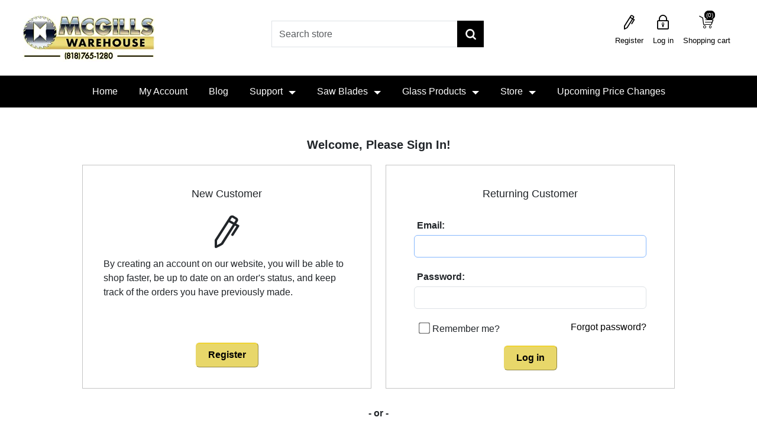

--- FILE ---
content_type: text/html; charset=utf-8
request_url: https://mcgillswarehouse.com/login?returnUrl=%2F14in-diamond-saw-blade
body_size: 7892
content:
<!DOCTYPE html><html lang="en" dir="ltr" class="html-login-page"><head><title>Login,Saw Blades-Glass Bevels-Bulk Supplies</title><meta charset="UTF-8"><meta name="description" content="Tools, Hardware, Arts &amp; Craft Supplies at Discount Sale Prices. Enjoy extra savings  on bulk orders as well.  Free shipping on select items!"><meta name="keywords" content="True"><meta name="generator" content="nopCommerce"><meta name="viewport" content="width=device-width, initial-scale=1"><link rel="stylesheet" href="/css/ixuvvfintv_jjsyb2m3cfw.styles.css?v=q5RWfVLaub5ozRugGWP2oIo4x_Y"><script async src='https://www.googletagmanager.com/gtag/js?id=G-24PCMXLHRY'></script><script>function gtag(){dataLayer.push(arguments)}window.dataLayer=window.dataLayer||[];gtag("js",new Date);gtag("config","G-24PCMXLHRY")</script><link rel="shortcut icon" href="/icons/icons_0/favicon (2).ico"><script src="/js/6figlewse4liw3fri8aonw.scripts.js?v=-ckzzzwa_BEcdQ3KSC9I7DvJhnA"></script><body><div id="page-loader"></div><input name="__RequestVerificationToken" type="hidden" value="CfDJ8PFx6E7Deo9NrVbL_08phsEkdvlTy_MccZDy66q6VuQt9pWABbsklrJNxSsQKDyD3IiNMzScQGJlphuqo6oIbcxkLBTif_Qdkn8W56nQBt3_L5rHsK78od2E2AezEEmDb4UZ8MLWNdGR_KrrUlL7hWU"><div class="ajax-loading-block-window" style="display:none"><div class="overlay-background"></div><div class="loading-image"></div></div><div id="dialog-notifications-success" role="status" aria-live="polite" aria-atomic="true" title="Notification" style="display:none"></div><div id="dialog-notifications-error" role="alert" aria-live="assertive" aria-atomic="true" title="Error" style="display:none"></div><div id="dialog-notifications-warning" role="alert" aria-live="assertive" aria-atomic="true" title="Warning" style="display:none"></div><div id="bar-notification" class="bar-notification-container" role="status" aria-live="polite" aria-atomic="true" data-close="Close"></div><noscript><div class="noscript"><p><strong>JavaScript seems to be disabled in your browser.</strong><p>You must have JavaScript enabled in your browser to utilize the functionality of this website.</div></noscript><div class="master-wrapper-page"><div class="header"><div class="header-upper"><div class="header-logo"><a href="/"> <img class="logo-img img-reponsive" width="229" height="80" alt="McGills Warehouse Quality Products at Low Prices" src="/Themes/CoreTheme/Content/images/logo.webp?v=Qikfky5VKObZ-0S-p9lJVe2hIaXUxqSLPM8-je8fUF8"> </a></div><div class="search-box store-search-box"><div class="close-menu"><span class="category-name">Search Store</span> <span class="close-menu-search"></span></div><form method="get" id="small-search-box-form" action="/search"><div class="form-group"><input type="text" class="search-nav form-control" id="small-searchterms" autocomplete="off" placeholder="Search store" name="q" aria-label="Search store"> <button type="submit" class="btn search-box-button">Search</button></div></form><div class="header-selectors"></div></div><div><nav> <a class="skip" href="#main">Skip navigation</a><div class="header-links"><div class="my-account-mobile"><ul><li class="close-menu"><span class="category-name">My Account</span> <span class="close-menu-btn"></span><li><a href="/login?returnUrl=%2F14in-diamond-saw-blade" class="ico-login">Log in</a><li><a href="/register?returnUrl=%2F14in-diamond-saw-blade" class="ico-register">Register</a></ul></div><ul class="nav navbar-right justify-content-end"><li><a href="/register?returnUrl=%2F14in-diamond-saw-blade" class="ico-register hearder-right-link">Register</a><li><a href="/login?returnUrl=%2F14in-diamond-saw-blade" class="ico-login hearder-right-link">Log in</a><li id="topcartlink" class="dropdown cart-full-screen shopping-cart-link"><a href="/cart" class="ico-cart hearder-right-link"> <span class="cart-label">Shopping cart</span> <span class="cart-qty">(0)</span> </a> <span class="cart-qty product-count">(0)</span><ul class="fly-cart" role="menu"><li class="close-menu"><span class="category-name">Shopping Cart</span> <span class="close-menu-btn"></span><li id="flyout-cart" class="flyout-cart"></ul><li class="cart-small-screen"><a href="/cart" class="ico-cart hearder-right-link">Shopping cart <span class="cart-qty">(0)</span></a></ul></div></nav></div></div></div><div class="header-bottom"><div class="header-menu"><div class="overlayOffCanvas" style="display:none"></div><div class="top-menu-bar-mobile"><div class="responsive-nav-wrapper-parent"><div class="admin-mobile-links"></div><div class="responsive-nav-wrapper"><div class="menu-title"><span></span></div><div class="menu-search"><span id="btnSearch"></span></div><div class="mobile-logo"><a class="logo" href="/"> <img alt="" class="mobilelogo" src="/Themes/CoreTheme/Content/images/mobile-logo.png?v=iJNwYyiVR3xKtVaZt4aw-INkPOxIGLhnx6eCJnuTQZc"> </a></div><div class="shopping-cart-link"><span class="icon-cart"></span> <i class="cart-quantity">(3)</i></div><div class="user-account"><span class="icon-user"></span></div><div class="user-envlope"><span class="btn-subscribe"></span></div></div></div></div><div class="top-nav-bar dark desktop"><ul><li class="close-menu"><span class="category-name">Menu</span> <span class="close-menu-btn"></span><li><a href="/">Home</a><li><a href="/customer/info">My Account</a><li><a href="/blog">Blog</a><li class="has-sub"><a class="li-mobile" href="#">Support</a><ul class="support"><li class="close-menu"><span class="category-name">Support</span> <span class="back-menu-btn">Back</span><li><a href="/OpenTicket">Open Ticket</a><li><a href="/RecentTickets">Recent Tickets</a><li><a href="/faq">FAQ</a></ul><span class="plus-button"></span><li class="has-sub"><a class="li-mobile" href="/saw-blade">Saw Blades</a><ul id="dropdown"><li class="close-menu"><span class="category-name">Saw Blades</span> <span class="back-menu-btn">Back</span><li id="248" class="has-sub sub-inner"><a href="/saw-blades-circular-carbide-table-miter-chop-skilsaw"> Carbide Saw Blades </a> <span class="sub-menu-plus-button"></span><li id="247" class="has-sub sub-inner"><a href="/diamond-saw-blades"> Diamond Saw Blades </a> <span class="sub-menu-plus-button"></span><li id="322"><a href="/pallet-dismantling-blade"> Pallet Dismantling Blades For BandSaw </a><li id="245"><a href="/reciprocating-saw-blades"> Reciprocating Saw Blades </a><li id="246" class="has-sub sub-inner"><a href="/ring-saw-blades"> Ring Saw Blades </a> <span class="sub-menu-plus-button"></span><li id="343"><a href="/cut-off-grinding-wheels-2"> Cut Off &amp; Grinding Wheels </a></ul><span class="plus-button"></span><li class="has-sub"><a class="li-mobile" href="/glass-products">Glass Products</a><ul id="dropdownGlass"><li class="close-menu"><span class="category-name">Glass Products</span> <span class="back-menu-btn">Back</span><li id="59" class="has-sub sub-inner"><a href="/stained-glass-supplies"> Stained Glass Supplies </a> <span class="sub-menu-plus-button"></span><li id="125" class="has-sub sub-inner"><a href="/glass-bevels"> Glass Bevels </a> <span class="sub-menu-plus-button"></span><li id="127"><a href="/glass-clusters"> Glass - Clusters </a><li id="67" class="has-sub sub-inner"><a href="/crystals-glass"> Glass Crystals </a> <span class="sub-menu-plus-button"></span><li id="383" class="has-sub sub-inner"><a href="/glass-gems"> Glass - Gems </a> <span class="sub-menu-plus-button"></span><li id="384"><a href="/glass-shapes"> Glass - Shapes </a><li id="288"><a href="/glass-pendants"> Glass - Pendants </a><li id="70" class="has-sub sub-inner"><a href="/marbles-glass-bulk"> Marbles </a> <span class="sub-menu-plus-button"></span></ul><span class="plus-button"></span></li><input type="hidden" id="hdModel" value="System.Collections.Generic.List`1[Nop.Plugin.Widgets.StoreMenu.Models.StoreMenuModel]"><li class="has-sub maga-menu-item"><a class="li-mobile" href="#">Store</a> <span class="maga-plus-button"></span><div class="dropdown-menu sublist maga-menu"><div class="maga-close-menu"><span class="category-name">Store</span> <span class="maga-back-btn">Back</span></div><div class="maga-item"><div class="category-tittle"><a href="https://mcgillswarehouse.com">Popular Categories</a></div><div class="top-left"><i id="188" class="topnav-button super-parent topnav-plus-button"></i> <a href="/saw-blades"> Saw Blades </a></div><div class="top-left"><i id="390" class="topnav-button super-parent topnav-plus-button"></i> <a href="/glass-products"> Glass Products </a></div><div class="top-left"><i id="59" class="topnav-button super-parent topnav-plus-button"></i> <a href="/stained-glass-supplies"> Stained Glass Supplies </a></div><div class="top-left"><i id="341" class="topnav-button super-parent topnav-plus-button"></i> <a href="/pallet-dismantling"> Pallet Dismantling Blades </a></div></div><div class="maga-item"><div class="category-tittle"><a href="https://mcgillswarehouse.com/saw-blades">Saw Blades</a></div><div class="top-left"><i id="248" class="topnav-button super-parent topnav-plus-button"></i> <a href="/saw-blades-circular-carbide-table-miter-chop-skilsaw"> Carbide Saw Blades </a></div><div class="top-left"><i id="382" class="topnav-button super-parent topnav-plus-button"></i> <a href="/diamondsawblades"> Diamond Saw Blades </a></div><div class="top-left"><i id="245"></i> <a href="/reciprocating-saw-blades"> Reciprocating Saw Blades </a></div><div class="top-left"><i id="322"></i> <a href="/pallet-dismantling-blade"> Pallet Dismantling Blades For BandSaw </a></div></div><div class="maga-item"><div class="category-tittle"><a href="https://mcgillswarehouse.com/glass-products">Glass Products</a></div><div class="top-left"><i id="67" class="topnav-button super-parent topnav-plus-button"></i> <a href="/crystals-glass"> Glass Crystals </a></div><div class="top-left"><i id="69" class="topnav-button super-parent topnav-plus-button"></i> <a href="/glass-jewels"> Glass - Jewels </a></div><div class="top-left"><i id="70" class="topnav-button super-parent topnav-plus-button"></i> <a href="/marbles-glass-bulk"> Marbles </a></div><div class="top-left"><i id="125" class="topnav-button super-parent topnav-plus-button"></i> <a href="/glass-bevels"> Glass Bevels </a></div></div><div class="maga-item"><div class="category-tittle"><a href="https://mcgillswarehouse.com/glass-products">Glass Products</a></div><div class="top-left"><i id="384"></i> <a href="/glass-shapes"> Glass - Shapes </a></div><div class="top-left"><i id="383" class="topnav-button super-parent topnav-plus-button"></i> <a href="/glass-gems"> Glass - Gems </a></div><div class="top-left"><i id="288"></i> <a href="/glass-pendants"> Glass - Pendants </a></div><div class="top-left"><i id="127"></i> <a href="/glass-clusters"> Glass - Clusters </a></div></div><div class="maga-item"><div class="category-tittle"><a>Hardware and Tools</a></div><div class="top-left"><i id="55" class="topnav-button super-parent topnav-plus-button"></i> <a href="/home-garden"> Home and Garden Supplies </a></div><div class="top-left"><i id="59" class="topnav-button super-parent topnav-plus-button"></i> <a href="/stained-glass-supplies"> Stained Glass Supplies </a></div><div class="top-left"><i id="60" class="topnav-button super-parent topnav-plus-button"></i> <a href="/tools-hardware"> Tools and Hardware </a></div><div class="top-left"><i id="161"></i> <a href="/animaltraps"> Animal Traps </a></div></div><div class="maga-item"><div class="category-tittle"><a>Hardware and Tools</a></div><div class="top-left"><i id="343"></i> <a href="/cut-off-grinding-wheels-2"> Cut Off &amp; Grinding Wheels </a></div><div class="top-left"><i id="187" class="topnav-button super-parent topnav-plus-button"></i> <a href="/polishing-pads-adapters-grinding-cups"> Polishing Pads, Adapters and Grinder Cups </a></div><div class="top-left"><i id="183"></i> <a href="/drill-bits"> Drill Bits </a></div><div class="top-left"><i id="175"></i> <a href="/digital-multimeters"> Digital Meters </a></div></div><div class="maga-item"><div class="category-tittle"><a href="https://mcgillswarehouse.com/toys">Toys and Kites</a></div><div class="top-left"><i id="191" class="topnav-button super-parent topnav-plus-button"></i> <a href="/kite-kits-diy-toys"> Kites </a></div><div class="top-left"><i id="190" class="topnav-button super-parent topnav-plus-button"></i> <a href="/kitelines"> Kite Lines </a></div><div class="top-left"><i id="218"></i> <a href="/kite-reel-winder"> Kite Reels </a></div><div class="top-left"><i id="62"></i> <a href="/toys"> Toys </a></div></div><div class="maga-item"><div class="category-tittle"><a href="https://mcgillswarehouse.com/artistsupplies">Art supplies</a></div><div class="top-left"><i id="63" class="topnav-button super-parent topnav-plus-button"></i> <a href="/artistsupplies"> Art Supplies </a></div><div class="top-left"><i id="74"></i> <a href="/accessories"> Accessories </a></div><div class="top-left"><i id="65"></i> <a href="/craftscissors"> Craft Scissors </a></div><div class="top-left"><i id="75"></i> <a href="/palettes"> Palettes </a></div></div></div><li><a href="/upcomingpricechanges"> Upcoming Price Changes </a></ul></div></div></div><div class="master-wrapper-content" id="main" role="main"><div class="master-column-wrapper"><div class="body-content"><div class="row"><div id="loadingOverlay" class="loading-overlay"><img src="/Themes/CoreTheme/Content/images/loader-bootstrap.gif" alt="Loading..." class="loading-image"></div><div class="col-md-12"><div class="page login-page from-panel"><div class="page-title panel-heading"><h1>Welcome, Please Sign In!</h1></div><div class="page-body panel-body"><div class="customer-blocks"><div class="row"><div class="col-12 col-lg-6 user-box"><div class="new-wrapper register-block"><fieldset><legend>New Customer</legend><div class="text new-customer-text">By creating an account on our website, you will be able to shop faster, be up to date on an order's status, and keep track of the orders you have previously made.</div><div><label class="control-label"></label><div class="controls text-align-center"><button type="button" class="btn-custom register-button" onclick="location.href=&#34;https://mcgillswarehouse.com/register?returnUrl=%2F14in-diamond-saw-blade&#34;">Register</button></div></div></fieldset></div></div><div class="col-12 col-lg-6 user-box"><div class="returning-wrapper"><fieldset><legend>Returning Customer</legend><div class="form-fields form-horizontal"><form method="post" autocomplete="off" action="/login?returnurl=%2F14in-diamond-saw-blade"><div class="row mb-3"><label class="col-12 control-label" for="Email">Email:</label><div class="col-12"><input class="email form-control" autofocus type="email" data-val="true" data-val-regex="Wrong email" data-val-regex-pattern="^(([^&lt;>()\[\]\\.,;:\s@&#34;]+(\.[^&lt;>()\[\]\\.,;:\s@&#34;]+)*)|(&#34;.+&#34;))@((\[[0-9]{1,3}\.[0-9]{1,3}\.[0-9]{1,3}\.[0-9]{1,3}])|(([a-zA-Z\-0-9]+\.)+[a-zA-Z]{2,}))$" data-val-required="Please enter your email" id="Email" name="Email"> <span class="field-validation-valid" data-valmsg-for="Email" data-valmsg-replace="true"></span></div></div><div class="row mb-3"><label class="col-12 control-label" for="Password">Password:</label><div class="col-12"><input class="password form-control" type="password" id="Password" name="Password"> <span class="field-validation-valid" data-valmsg-for="Password" data-valmsg-replace="true"></span></div></div><div class="row mb-3"><div class="col-12 remember-me"><div class="checkbox"><label for="accept-privacy-policy" class="accept-privacy-policy-label"> <input class="checkbox" type="checkbox" data-val="true" data-val-required="The Remember me? field is required." id="RememberMe" name="RememberMe" value="true"> <label class="login-remember" for="RememberMe">Remember me?</label> <span class="login-forget-password"> <a href="/passwordrecovery">Forgot password?</a> </span> </label></div></div></div><div class="row"><div class="controls text-align-center col-12 login-button-wrapper"><button class="btn-custom login-button" type="submit">Log in</button></div></div><input name="__RequestVerificationToken" type="hidden" value="CfDJ8PFx6E7Deo9NrVbL_08phsEkdvlTy_MccZDy66q6VuQt9pWABbsklrJNxSsQKDyD3IiNMzScQGJlphuqo6oIbcxkLBTif_Qdkn8W56nQBt3_L5rHsK78od2E2AezEEmDb4UZ8MLWNdGR_KrrUlL7hWU"><input name="RememberMe" type="hidden" value="false"></form></div></fieldset></div></div></div><div class="row"><div class="external-authentication col-sm-12 col-md-12"><div class="title">- or -</div><div class="facebook-login-block"><div class="buttons"><a class="facebook-btn" href="/facebookauthentication/login?returnurl=%2F14in-diamond-saw-blade"><div class="facebook-btn-icon"></div><div class="facebook-btn-text">Continue with Facebook</div></a></div></div><div class="facebook-login-block"><div class="buttons"><a class="google-btn" href="/GoogleAuthentication/login?returnurl=%2F14in-diamond-saw-blade"><div class="googl-btn-icon"></div><div class="google-btn-text">Continue with Google</div></a></div></div></div></div></div></div></div><div class="row"><div class="col-sm-12 col-md-12"><div class="topic-html-content from-panel"><div class="topic-html-content-title panel-heading"><h1>Login / Registration</h1></div><div class="topic-html-content-body panel-body"><p><span style="font-family:verdana;color:#880015;font-size:small">&nbsp;&nbsp;&nbsp;&nbsp;<b>Welcome to McGills Warehouse web store, if you have any sales questions please log into your account before calling us, thank you.<br></b></span><ul><li><span style="font-family:verdana;color:#880015;font-size:small"><b> For New Customer please click "Register" button, fill in all the blanks on next page then click "REGISTER" button.<br><br></b></span><li><span style="font-family:verdana;color:#880015;font-size:small"><b> For Returning Customer please type in your Email Address and Password then click "Log In" button.</b></span></ul><p><span style="font-family:verdana;color:#880015;font-size:small"><b></b><br></span></div></div></div></div></div></div></div></div></div><div class="footer"><div class="container"><div class="footer-top"><div class="footer-zone row"><div class="column follow-us col-12 col-md-4"><div class="footer-link"><h3>Follow us</h3><ul class="nav-list social-icons"><li class="facebook"><i class="fa fa-facebook"></i><a href="https://www.facebook.com/McGills-Warehouse-1563997547227837/?ref=bookmarks" target="_blank" rel="noopener noreferrer">Facebook</a><li class="twitter"><i class="fa fa-twitter"></i><a href="https://twitter.com/mcgillswarehou1" target="_blank" rel="noopener noreferrer">Twitter</a><li class="youtube"><i class="fa fa-youtube"></i><a href="https://www.youtube.com/channel/UCQmziCUvO7tMb2uNfWL0YNg" target="_blank" rel="noopener noreferrer">YouTube</a></ul></div></div><div class="column customer-service col-12 col-md-4"><div class="footer-link"><h3>Customer service</h3><ul class="nav-list"><li class="nav-item"><a href="/search">Search</a><li class="nav-item"><a class="nav-link" href="/shippingreturns">Shipping & Returns</a><li class="nav-item"><a class="nav-link" href="/faq">FAQ</a><li class="nav-item"><a class="nav-link" href="/contact">Contact us</a></ul></div></div><div class="column my-account col-12 col-md-4"><div class="footer-link"><h3>My account</h3><ul class="nav-list"><li class="nav-item"><a href="/customer/info">My Account</a><li class="nav-item"><a href="/order/history">Orders</a><li class="nav-item"><a href="/customer/addresses">Addresses</a><li class="nav-item"><a href="/cart">Shopping cart</a></ul></div></div></div></div></div><div class="footer-bottom"><div class="text-center color-white fonsize-14px padding-10 container">We are a premiere bulk supplier of saw blades and glass bevels. We specialize in pallet dismantling bandsaw blade replacements with a wide selection of sizes. We also offer tools &amp; hardware, DIY arts &amp; craft materials, stained glass supplies and other quality products at discount bulk prices every day. From circular saw, table saw, chop saw and pallet dismantling bandsaw blades to a wide assortment of glass products, we are proud to offer sale prices all year long. Enjoy extra savings on bulk orders and free shipping on select items!<div class="padding-b-10 link-white fonsize-14px"><div class="text-center fonsize-14px margin-t-10"><span><a href="/sitemap">Sitemap</a></span> <span class="footer-seperator">-</span> <span><a href="/terms">Terms</a></span> <span class="footer-seperator">-</span> <span><a href="/privacy">Privacy</a></span> <span class="footer-seperator">-</span> <span><a href="/aboutus">About</a></span> <span class="footer-seperator">-</span> <span><a href="/contact">Contact</a></span></div><div class="row"><div class="col-12"><div class="footer-information"></div></div></div><div class="row text-aling-center"><div class="col-12"><div class="footer-disclaimer">Copyright &copy; 2026 McGills Warehouse Quality Products at Low Prices. All rights reserved.</div><div class="poweredby">Powered by <a href="https://www.nopcommerce.com/" target="_blank" rel="nofollow">nopCommerce</a></div></div></div></div></div></div></div></div><script src="/js/lk02dj8mz7otb1_pbjw04q.scripts.js?v=A-xLK_mrD60twAn0gwuessi0-8A"></script><script>$("#small-search-box-form").on("submit",function(n){$("#small-searchterms").val()==""&&(alert("Please enter some search keyword"),$("#small-searchterms").focus(),n.preventDefault())})</script><script>$(function(){var n,t;$("#small-searchterms").autocomplete({delay:500,minLength:3,source:"/catalog/searchtermautocomplete",appendTo:".search-box",select:function(n,t){return $("#small-searchterms").val(t.item.label),setLocation(t.item.producturl),!1},open:function(){n&&(t=document.getElementById("small-searchterms").value,$(".ui-autocomplete").append('<li class="ui-menu-item" role="presentation"><a href="/search?q='+t+'">View all results...<\/a><\/li>'))}}).data("ui-autocomplete")._renderItem=function(t,i){var r=i.label;return n=i.showlinktoresultsearch,r=htmlEncode(r),imageWidth="20",$("<li><\/li>").data("item.autocomplete",i).append("<a><img src='"+i.productpictureurl+"' width='"+imageWidth+"'><span>"+r+"<\/span><\/a>").appendTo(t)}})</script><script>var localized_data={AjaxCartFailure:"Failed to add the product. Please refresh the page and try one more time."};AjaxCart.init(!1,".header-links .cart-qty",".header-links .wishlist-qty","#flyout-cart",localized_data)</script><script>const topNavBarUrl="/TopMenu/TopNavBar"</script><script>const storeUrl="/StoreMenu/StoreMenuHtml"</script>